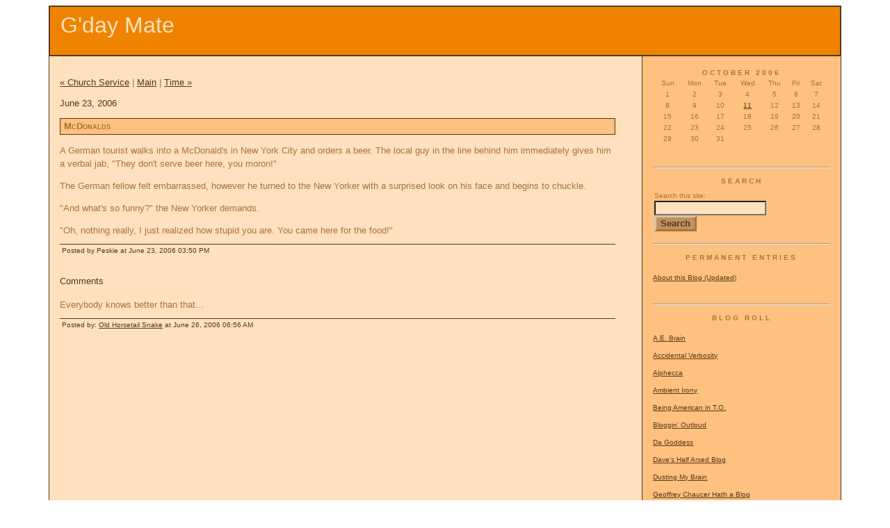

--- FILE ---
content_type: text/html
request_url: http://ozguru.mu.nu/archives/2006/06/mcdonalds.html
body_size: 20163
content:
<!DOCTYPE html PUBLIC "-//W3C//DTD XHTML 1.0 Transitional//EN" "http://www.w3.org/TR/xhtml1/DTD/xhtml1-transitional.dtd">

<html xmlns="http://www.w3.org/1999/xhtml">
<head>
<meta http-equiv="Content-Type" content="text/html; charset=utf-8" />
<meta name="generator" content="http://www.movabletype.org/" />

<title>G'day Mate: McDonalds</title>

<link rel="shortcut icon" href="favicon.ico" >
<link rel="stylesheet" href="http://ozguru.mu.nu/styles-site.css" type="text/css" />
<link rel="alternate" type="application/atom+xml" title="Atom" href="http://ozguru.mu.nu/atom.xml" />
<link rel="alternate" type="application/rss+xml" title="RSS 1.0" href="http://ozguru.mu.nu/index.rdf" />
<link rel="alternate" type="application/rss+xml" title="RSS 2.0" href="http://ozguru.mu.nu/index.xml" />
<link rel="EditURI" type="application/rsd+xml" title="RSD" href="http://ozguru.mu.nu/rsd.xml" />

<link rel="start" href="http://ozguru.mu.nu/" title="Home" />
<link rel="prev" href="http://ozguru.mu.nu/archives/2006/06/church_service.html" title="Church Service" />

<link rel="next" href="http://ozguru.mu.nu/archives/2006/06/time.html" title="Time" />

<script type="text/javascript" language="javascript">
<!--

var HOST = 'ozguru.mu.nu';

// Copyright (c) 1996-1997 Athenia Associates.
// http://www.webreference.com/js/
// License is granted if and only if this entire
// copyright notice is included. By Tomer Shiran.

function setCookie (name, value, expires, path, domain, secure) {
    var curCookie = name + "=" + escape(value) + (expires ? "; expires=" + expires : "") + (path ? "; path=" + path : "") + (domain ? "; domain=" + domain : "") + (secure ? "secure" : "");
    document.cookie = curCookie;
}

function getCookie (name) {
    var prefix = name + '=';
    var c = document.cookie;
    var nullstring = '';
    var cookieStartIndex = c.indexOf(prefix);
    if (cookieStartIndex == -1)
        return nullstring;
    var cookieEndIndex = c.indexOf(";", cookieStartIndex + prefix.length);
    if (cookieEndIndex == -1)
        cookieEndIndex = c.length;
    return unescape(c.substring(cookieStartIndex + prefix.length, cookieEndIndex));
}

function deleteCookie (name, path, domain) {
    if (getCookie(name))
        document.cookie = name + "=" + ((path) ? "; path=" + path : "") + ((domain) ? "; domain=" + domain : "") + "; expires=Thu, 01-Jan-70 00:00:01 GMT";
}

function fixDate (date) {
    var base = new Date(0);
    var skew = base.getTime();
    if (skew > 0)
        date.setTime(date.getTime() - skew);
}

function rememberMe (f) {
    var now = new Date();
    fixDate(now);
    now.setTime(now.getTime() + 365 * 24 * 60 * 60 * 1000);
    now = now.toGMTString();
    if (f.author != undefined)
       setCookie('mtcmtauth', f.author.value, now, '/', '', '');
    if (f.email != undefined)
       setCookie('mtcmtmail', f.email.value, now, '/', '', '');
    if (f.url != undefined)
       setCookie('mtcmthome', f.url.value, now, '/', '', '');
}

function forgetMe (f) {
    deleteCookie('mtcmtmail', '/', '');
    deleteCookie('mtcmthome', '/', '');
    deleteCookie('mtcmtauth', '/', '');
    f.email.value = '';
    f.author.value = '';
    f.url.value = '';
}

//-->
</script>





</head>

<body>

<div id="container">

<div id="banner">
<h1><a href="http://ozguru.mu.nu/" accesskey="1">G'day Mate</a></h1>
<h2></h2>
</div>

<div id="center">
<div class="content">

<p align="right">
<a href="http://ozguru.mu.nu/archives/2006/06/church_service.html">&laquo; Church Service</a> |

<a href="http://ozguru.mu.nu/">Main</a>
| <a href="http://ozguru.mu.nu/archives/2006/06/time.html">Time &raquo;</a>

</p>

<h2>June 23, 2006</h2>

<h3>McDonalds</h3>

<p>A German tourist walks into a McDonald's in New York City and orders a beer. The local guy in the line behind him immediately gives him a verbal jab, "They don't serve beer here, you moron!"</p>

<p>The German fellow felt embarrassed, however he turned to the New Yorker with a surprised look on his face and begins to chuckle.</p>

<p>"And what's so funny?" the New Yorker demands.</p>

<p>"Oh, nothing really, I just realized how stupid you are. You came here for the food!"<br />
</p>

<div id="a008912more"><div id="more">

</div></div>

<p class="posted">Posted by Peskie at June 23, 2006 03:50 PM</p>




<h2 id="comments">Comments</h2>

<div id="c27172">
<p>Everybody knows better than that...</p>
</div>
<p class="posted">Posted by: <a href="http://www.oldhorsetailsnake.blogspot.com" rel="nofollow">Old Horsetail Snake</a>  at June 26, 2006 06:56 AM</p>







</div>
</div>

<div id="right">
<div class="sidebar">

<div id="calendar">

<table summary="Monthly calendar with links to each day's posts">
<caption>October 2006</caption>
<tr>
<th abbr="Sunday">Sun</th>
<th abbr="Monday">Mon</th>
<th abbr="Tuesday">Tue</th>
<th abbr="Wednesday">Wed</th>
<th abbr="Thursday">Thu</th>
<th abbr="Friday">Fri</th>
<th abbr="Saturday">Sat</th>
</tr>

<tr>

<td>1</td>


<td>2</td>


<td>3</td>


<td>4</td>


<td>5</td>


<td>6</td>


<td>7</td></tr>
<tr>

<td>8</td>


<td>9</td>


<td>10</td>


<td><a href="http://ozguru.mu.nu/archives/2006/10/dont_blog_write.html">11</a></td>


<td>12</td>


<td>13</td>


<td>14</td></tr>
<tr>

<td>15</td>


<td>16</td>


<td>17</td>


<td>18</td>


<td>19</td>


<td>20</td>


<td>21</td></tr>
<tr>

<td>22</td>


<td>23</td>


<td>24</td>


<td>25</td>


<td>26</td>


<td>27</td>


<td>28</td></tr>
<tr>

<td>29</td>


<td>30</td>


<td>31</td>


<td>&nbsp;</td>


<td>&nbsp;</td>


<td>&nbsp;</td>


<td>&nbsp;</td></tr>


</table>
</div>

<hr />

<h2>Search</h2>
 
<div class="link-note">
<form method="get" action="http://mu.nu/mt/mt-search.cgi">
<input type="hidden" name="IncludeBlogs" value="14" />
<label for="search" accesskey="4">Search this site:</label><br />
<input id="search" name="search" size="18" /><br />
<input type="submit" value="Search" />
</form>
</div>

<hr />

<h2>Permanent Entries</h2>
<ul>
<li><a href="http://ozguru.mu.nu/archives/2006/01/about_this_blog_1.html">About this Blog (Updated)</a></li>

</ul>

<hr />

<h2>Blog Roll</h2>
<ul>
<li><a href="http://aebrain.blogspot.com/" title="A.E. Brain" rel="acquaintance">A.E. Brain</a></li>
<li><a href="http://www.accidentalverbosity.com" title="Accidental Verbosity" rel="acquaintance">Accidental Verbosity</a></li>
<li><a href="http://www.alphecca.com/" title="Alphecca" rel="acquaintance">Alphecca</a></li>
<li><a href="http://ambientirony.mu.nu/" title="Ambient Irony" rel="friend">Ambient Irony</a></li>
<li><a href="http://debbyestratigacos.mu.nu/" title="Being American in T.O." rel="acquaintance">Being American in T.O.</a></li>
<li><a href="http://blogginoutloud.blogspot.com" title="Bloggin' Outloud" rel="">Bloggin' Outloud</a></li>
<li><a href="http://www.dagoddess.com/" title="Da Goddess" rel="friend">Da Goddess</a></li>
<li><a href="http://halfrsed.blogspot.com/" title="Dave's Half Arsed Blog" rel="">Dave's Half Arsed Blog</a></li>
<li><a href="http://dustingmybrain.com/" title="Dusting My Brain" rel="friend met">Dusting My Brain</a></li>
<li><a href="http://houseoffame.blogspot.com/" title="Geoffrey Chaucer Hath a Blog" rel="">Geoffrey Chaucer Hath a Blog</a></li>
<li><a href="http://graymonk.mu.nu/" title="Gray Monk, The" rel="friend met kin">Gray Monk, The</a></li>
<li><a href="http://interested-participant.blogspot.com/" title="Interested-Participant" rel="acquaintance">Interested-Participant</a></li>
<li><a href="http://blog.kazza.id.au/" title="Kazza the Blank One" rel="acquaintance">Kazza the Blank One</a></li>
<li><a href="http://www.mindofmog.net/" title="Mind of Mog" rel="acquaintance">Mind of Mog</a></li>
<li><a href="http://spaces.msn.com/members/annen0213/" title="NN的開心世界.....平凡裡的色彩!!!!" rel="friend met kin">NN的開心世界.....平凡裡的色彩!!!!</a></li>
<li><a href="http://www.oldhorsetailsnake.blogspot.com/" title="Old Horsetail Snake" rel="acquaintance">Old Horsetail Snake</a></li>
<li><a href="http://site-essential.com/" title="On The Third Hand" rel="friend">On The Third Hand</a></li>
<li><a href="http://tig.mu.nu/" title="Read My Lips" rel="friend">Read My Lips</a></li>
<li><a href="http://www.selectiveamnesia.org/" title="Selective Amnesia" rel="friend">Selective Amnesia</a></li>
<li><a href="http://tokerud.typepad.com/blog/" title="Tech Ronin" rel="acquaintance">Tech Ronin</a></li>
<li><a href="http://nowherethoughts.net/sarpysam/" title="Thoughts from the Middle of Nowhere" rel="acquaintance">Thoughts from the Middle of Nowhere</a></li>
<li><a href="http://www.undercaffeinated.net/" title="UnderCaffeinated" rel="acquaintance">UnderCaffeinated</a></li>
<li><a href="http://japee.journalspace.com/" title="Walk this way...." rel="">Walk this way....</a></li>
<li><a href="http://www.kevgillett.net/" title="kevgillett.net" rel="">kevgillett.net</a></li>
<li><a href="http://www.skipjack.info/" title="skipjack DOT info" rel="friend met">skipjack DOT info</a></li>

</ul>

<hr />

<h2>Recent Entries</h2>
<ul>
<li><a href="http://ozguru.mu.nu/archives/2006/09/men_2.html">Men ...</a></li>
<li><a href="http://ozguru.mu.nu/archives/2006/09/hey_look_at_thi.html">Hey look at this....</a></li>
<li><a href="http://ozguru.mu.nu/archives/2006/09/standover_tacti.html">Standover tactics not winning (yet)</a></li>
<li><a href="http://ozguru.mu.nu/archives/2006/09/how_it_all_star.html">How it all started...</a></li>
<li><a href="http://ozguru.mu.nu/archives/2006/09/geoffrey_chauce.html">Geoffrey Chaucer Hath a Blog</a></li>
<li><a href="http://ozguru.mu.nu/archives/2006/09/newsflash_24inc_1.html">Newsflash: 24-inch iMac pricing</a></li>
<li><a href="http://ozguru.mu.nu/archives/2006/09/newsflash_24inc.html">Newsflash: 24-inch iMac released</a></li>
<li><a href="http://ozguru.mu.nu/archives/2006/09/sleeping_in_mee.html">Sleeping in Meetings?</a></li>
<li><a href="http://ozguru.mu.nu/archives/2006/09/kevgillettnet.html">kevgillett.net</a></li>
<li><a href="http://ozguru.mu.nu/archives/2006/09/blogroll_cleanu.html">Blogroll Cleanup</a></li>
<li><a href="http://ozguru.mu.nu/archives/2006/09/married_men.html">Married Men</a></li>
<li><a href="http://ozguru.mu.nu/archives/2006/09/where_are_the_k.html">Where are the kiwis?</a></li>
<li><a href="http://ozguru.mu.nu/archives/2006/09/charity_begins.html">Charity begins at home...</a></li>
<li><a href="http://ozguru.mu.nu/archives/2006/09/male_flies_vs_f.html">Male Flies vs Female Flies</a></li>
<li><a href="http://ozguru.mu.nu/archives/2006/09/latin_phrases_v.html">Latin Phrases V</a></li>


<hr />

<h2>Recent Comments</h2>
<ul>
   <li><a href="http://ozguru.mu.nu/archives/2006/10/dont_blog_write.html">Don't blog - write letters...</a> (2)<br />
         <a href="http://walkthisway.org/" rel="nofollow">Joan</a> wrote: 
            Hmmmmm.  You might need to reconsid...
            [<a href="http://ozguru.mu.nu/archives/2006/10/dont_blog_write.html#78072">more</a>]</li>         
   <li><a href="http://ozguru.mu.nu/archives/2006/09/the_end.html">The End</a> (11)<br />
         linc wrote: 
            My daddy taught me to be patient, s...
            [<a href="http://ozguru.mu.nu/archives/2006/09/the_end.html#74591">more</a>]</li>         
   <li><a href="http://ozguru.mu.nu/archives/2006/09/walk_this_way.html">Walk this way....</a> (1)<br />
         <a href="http://japee.journalspace.com" rel="nofollow">Joan</a> wrote: 
            Thanks much! I've been regularly sn...
            [<a href="http://ozguru.mu.nu/archives/2006/09/walk_this_way.html#62775">more</a>]</li>         
   <li><a href="http://ozguru.mu.nu/archives/2006/09/newsflash_24inc_1.html">Newsflash: 24-inch iMac pricing</a> (1)<br />
         <a href="http://rosaryarmy.com/" rel="nofollow">Gil</a> wrote: 
            I saw it at &lt;a href="http://www.mac...
            [<a href="http://ozguru.mu.nu/archives/2006/09/newsflash_24inc_1.html#61032">more</a>]</li>         
   <li><a href="http://ozguru.mu.nu/archives/2006/09/newsflash_24inc.html">Newsflash: 24-inch iMac released</a> (2)<br />
         <a href="http://ozguru.mu.nu" rel="nofollow">Rofl</a> wrote: 
            See also &lt;a href="http://www.spymac...
            [<a href="http://ozguru.mu.nu/archives/2006/09/newsflash_24inc.html#61031">more</a>]</li>         
   <li><a href="http://ozguru.mu.nu/archives/2006/06/harry_potter_7.html">Harry Potter #7 (Spoiler)</a> (23)<br />
         <a href="http://ozguru.mu.nu">Ozguru</a> wrote: 
            I think there are a lot of hints th...
            [<a href="http://ozguru.mu.nu/archives/2006/06/harry_potter_7.html#60765">more</a>]</li>         
   <li><a href="http://ozguru.mu.nu/archives/2006/09/blogroll_cleanu.html">Blogroll Cleanup</a> (7)<br />
         <a href="http://ozguru.mu.nu">Ozguru</a> wrote: 
            Hey Sarpy Sam, that is a really nic...
            [<a href="http://ozguru.mu.nu/archives/2006/09/blogroll_cleanu.html#60762">more</a>]</li>         
   <li><a href="http://ozguru.mu.nu/archives/2006/09/kevgillettnet.html">kevgillett.net</a> (2)<br />
         <a href="http://ozguru.mu.nu">Ozguru</a> wrote: 
            I liked the comments about Howard -...
            [<a href="http://ozguru.mu.nu/archives/2006/09/kevgillettnet.html#60761">more</a>]</li>         
   <li><a href="http://ozguru.mu.nu/archives/2006/09/sleeping_in_mee.html">Sleeping in Meetings?</a> (2)<br />
         <a href="http://ozguru.mu.nu">Ozguru</a> wrote: 
            Agreed. My favourites were the prep...
            [<a href="http://ozguru.mu.nu/archives/2006/09/sleeping_in_mee.html#60759">more</a>]</li>         
   <li><a href="http://ozguru.mu.nu/archives/2006/08/latin_phrases_i_2.html">Latin Phrases III</a> (1)<br />
         <a href="http://ozguru.mu.nu" rel="nofollow">DragonFly</a> wrote: 
            Illiud latine dici non potest&lt;/b...
            [<a href="http://ozguru.mu.nu/archives/2006/08/latin_phrases_i_2.html#60548">more</a>]</li>         
   <li><a href="http://ozguru.mu.nu/archives/2006/06/cheap.html">Cheap</a> (2)<br />
         <a href="http://www.zope.org/Members/Prince/index.html" rel="nofollow">Asikosoru</a> wrote: 
            Hello! Very nice site! Thank you!...
            [<a href="http://ozguru.mu.nu/archives/2006/06/cheap.html#60546">more</a>]</li>         
   <li><a href="http://ozguru.mu.nu/archives/2006/09/where_are_the_k.html">Where are the kiwis?</a> (4)<br />
         <a href="http://ozguru.mu.nu/" rel="nofollow">Raving Looney</a> wrote: 
            I thought your most popular entry w...
            [<a href="http://ozguru.mu.nu/archives/2006/09/where_are_the_k.html#60394">more</a>]</li>         
   <li><a href="http://ozguru.mu.nu/archives/2006/08/bandwidth_issue.html">Bandwidth Issues</a> (1)<br />
         <a href="http://rosaryarmy.com/" rel="nofollow">Gil</a> wrote: 
            You don't seem to have that many vi...
            [<a href="http://ozguru.mu.nu/archives/2006/08/bandwidth_issue.html#60259">more</a>]</li>         
   <li><a href="http://ozguru.mu.nu/archives/2006/09/latin_phrases_v.html">Latin Phrases V</a> (1)<br />
         <a href="http://kazza.id.au" rel="nofollow">kazza</a> wrote: 
            they *are* very cool :)
are you fin...
            [<a href="http://ozguru.mu.nu/archives/2006/09/latin_phrases_v.html#58634">more</a>]</li>         
   <li><a href="http://ozguru.mu.nu/archives/2006/08/latin_phrases_i_3.html">Latin Phrases IV</a> (1)<br />
         <a href="http://www.oldhorsetailsnake.blogspot.com" rel="nofollow">Old Horsetail Snake</a> wrote: 
            What the hell?  I didn't know the R...
            [<a href="http://ozguru.mu.nu/archives/2006/08/latin_phrases_i_3.html#57449">more</a>]</li>         
   
</ul>

<hr />

<div id="categories">
<h2>Categories</h2>

<ul>
<li><a href="http://ozguru.mu.nu/archives/aussie/" title="">Aussie</a>



</li>


<li><a href="http://ozguru.mu.nu/archives/blogroll/" title="">Blogroll</a>



</li>


<li><a href="http://ozguru.mu.nu/archives/laugh_out_loud/" title="">Laugh Out Loud</a>



</li>


<li><a href="http://ozguru.mu.nu/archives/misc/" title="">Misc</a>



</li>


<li><a href="http://ozguru.mu.nu/archives/permanent/" title="">Permanent</a>



</li>


<li><a href="http://ozguru.mu.nu/archives/puzzles/" title="">Puzzles</a>



</li>


<li><a href="http://ozguru.mu.nu/archives/tips_and_trivia/" title="">Tips and Trivia</a>



</li>
</ul>

</div>

<hr />

<h2>MuNuvians</h2>
<ul><li>
<script language="javascript" src="http://munuviana.mu.nu/nu.js"></script>
</li></ul>

<hr />

<h2>Statistics</h2>
<ul><center>
Total Entries: 1612<br />
Total Comments: 983<br />
</center></ul>
<hr />
<h2>Ecosystem</h2>
<center><script language="javascript" src="http://www.truthlaidbear.com/MyDetails.php?url=http://ozguru.mu.nu/&style=javascript"></script></center>

<hr />

<h2>Web Buttons</h2>
<center>
<a href="http://www.chami.com/html-kit/services/favicon/"><img alt="FavIcon.png" src="http://ozguru.mu.nu/mt2/Images/FavIcon.png" width="80" height="15" border="0" /></a><br />
<a href="http://kalsey.com/tools/buttonmaker/"><img alt="ButtonMaker.png" src="http://ozguru.mu.nu/mt2/Images/ButtonMaker.png" width="80" height="15" border="0" /></a><br />
<a href="http://gmpg.org/xfn"><img src="http://ozguru.mu.nu/mt2/Images/xfn-btn.gif" width="80" height="15" border="0" alt="XFN Friendly" /></a><br />
<a href="http://ranchero.com/netnewswire/"><img alt="NetNewsWire.png" src="http://ozguru.mu.nu/mt2/Images/NetNewsWire.png" width="80" height="15" border="0" /></a><br />
<a href="http://ranchero.com/marsedit/"><img alt="MarsEdit.png" src="http://ozguru.mu.nu/mt2/Images/MarsEdit.png" width="80" height="15" border="0" /></a><br />
<!-- Open Solaris link is misbehaving
<a href="http://www.opensolaris.org"><img border="0" style="margin: 8px;" alt="Boot OpenSolaris" title="Boot OpenSolaris" src="http://www.opensolaris.org/os/about/buttons/boot_os_ribbon_01.gif"></a>
-->
<!-- Blogshares link is stopping the page from loading....
<a href="http://blogshares.com/blogs.php?blog=http%3A%2F%2Fozguru.mu.nu%2F&user=6831"><img src="http://blogshares.com/images/blogshares.jpg" alt="Listed on BlogShares" width="117" height="23"/></a>
-->
<!--
<a href="http://www.linkedin.com/in/wrightj" ><img src="http://www.linkedin.com/img/webpromo/btn_liprofile_blue_80x15.gif" width="80" height="15" border="0" alt="View Ozguru's profile on LinkedIn"></a>
-->
</center>
<hr />

<h2>Web Rings</h2>
<!-- Aussie Blogs-->
<center>
<!-- start: aussie blogs html code --><font size="1" face="Verdana, Arial, Helvetica, sans-serif"><b><a href="http://J.webring.com/go?ring=aussieblogs&id=396&prev" style="TEXT-DECORATION: none" target="_top">«</a> <a href="http://www.anthonyjhicks.com/aussieblogs/" style="TEXT-DECORATION: none" target="_top">aussie</a> <a href="http://J.webring.com/hub?ring=aussieblogs&id=396&hub" style="TEXT-DECORATION: none" target="_top">blogs</a> <a href="http://J.webring.com/go?ring=aussieblogs&id=396&next" style="TEXT-DECORATION: none" target="_top">»</a></b></font><!-- end: aussie blogs html code -->

</center>

<hr />
<!--
<embed quality="high" type="application/x-shockwave-flash" pluginspage="http://www.macromedia.com/go/getflashplayer" wmode="transparent" src="http://www.frappr.com/ajax/ygroupmap.swf" name="frapprMap" flashvars="host=http://www.frappr.com/&widgetid=60270&popupid=702992" salign="l" align="middle" scale="noscale" width="250" height="250" />

<hr />
-->
<h2>Syndicate</h2>
<li><center>
<a href="http://ozguru.mu.nu/index.rdf">Syndicate this site (XML)</a>


<br />
Powered by<br /><a href="http://www.movabletype.org">Movable Type 3.2</a><br />    
</center></li>

<hr />

<h2>Site Meter</h2>
<!-- Site Meter XHTML Strict 1.0 -->
<script type="text/javascript">var site="s17gdaymate"</script>
<script type="text/javascript" src="http://s17.sitemeter.com/js/counter.js?site=s17gdaymate">
</script>
<noscript><div>
<a href="http://s17.sitemeter.com/stats.asp?site=s17gdaymate">
<img src="http://s17.sitemeter.com/meter.asp?site=s17gdaymate" alt="Site Meter" /></a>
</div></noscript>
<!-- Copyright (c)2005 Site Meter -->


</div>
</div>

<div style="clear: both;">&#160;</div>

</div>


</body>
</html>

--- FILE ---
content_type: text/css
request_url: http://ozguru.mu.nu/styles-site.css
body_size: 5240
content:
<img src="squash_screen.gif" />

<P>

<textarea rows="25" cols="78">
body {
	margin: 0px 0px 20px 0px;
	background-color: #DDC3A6;
	text-align: center;
	}

a {
	text-decoration: underline;
	}

a:link {
	color: #54391C;
	}

a:visited {
	color: #54391C;
	}

a:active {
	color: #54391C;
	}

a:hover {
	color: #BF915F;
	}

h1, h2, h3 {
	margin: 0px;
	padding: 0px;
	font-weight: normal;
	}

#container {
	line-height: 140%;
	margin-right: auto;
	margin-left: auto;
	text-align: left;
	padding: 0px;
	width: 90%;
	background-color: #FFE0BF;
	border: 1px solid #54391C;
	color: #A97338;
	}

#banner {
	font-family: Verdana, Arial, sans-serif;
	color: #FFE0BF;
	background-color: #EF8300;
	text-align: left;
	padding: 15px;
	border: 1px solid #54391C;
	border-bottom: 2px solid #54391C;
	height: 39px;
	}

a#banner-img {
	display: none;
	}


#banner a {
	color: #FFE0BF;
	text-decoration: none;
	}

#banner h1 {
	font-size: xx-large;
	}

#banner h2 {
	font-size: small;
	}

#center {
	float: left;
	width: 72%;
	overflow: hidden;
	}

.content {
	padding: 15px 15px 5px 15px;
	padding-right: 5px;
	font-family: 'Trebuchet MS', Verdana, sans-serif;
	font-size: small;
	}

#right {
	float: right;
	width: 25%;
	background-color: #FFC17F;
	color: #A97338;
	overflow: hidden;
	border-left: 1px solid #54391C;
	border-bottom: 1px solid #54391C;
	}

.content p {
	color: #A97338;
	font-family: 'Trebuchet MS', Verdana, sans-serif;
	font-size: small;
	font-weight: normal;
	line-height: 150%;
	text-align: left;
	margin-bottom: 10px;
	}

.content blockquote {
	background-color: #FFC17F;
	border: 1px solid #A97338;
	line-height: 150%;
	font-weight: bold;
	padding: 8px;
	}
	
.content pre {
	margin-left: 40px;
	margin-right: 40px;
	font-family: Courier New,Courier,monotype;
	font-size: extra-small;
	font-weight: bold;
	background-color: #FFC17F;
	border: 1px solid #A97338;
	line-height: 80%;
	padding: 8px;
	}

.content li {
	line-height: 150%;
	}

.content h2 {
	color: #54391C;
	font-family: 'Trebuchet MS', Verdana, sans-serif;
	font-size: small;
	text-align: left;
	margin-bottom: 10px;
	}

.content h3 {
	color: #A97338;
	background-color: #FFC17F;
	border: 1px solid #54391C;
	padding-left: 5px;
	font-family: 'Trebuchet MS', Verdana, sans-serif;
	font-size: small;
	font-variant: small-caps;
	text-align: left;
	font-weight: bold;
	margin-bottom: 10px;
	}

.content p.posted {
	color: #54391C;
	font-family: 'Trebuchet MS', Verdana, sans-serif;
	font-size: x-small;
	border-top: 1px solid #54391C;
	text-align: left;
	margin-bottom: 25px;
	line-height: normal;
	padding: 3px;
	}

.sidebar {
	padding: 15px;
	}

#calendar {
  	line-height: 140%;
	font-family: Verdana, Arial, sans-serif;
	font-size: x-small;
	padding: 2px;
	text-align: center;
	margin-bottom: 30px;
	}

#calendar table {
	padding: 2px;
	border-collapse: collapse;
	border: 0px;
	width: 100%;
	}

#calendar caption {
	font-family: Verdana, Arial, sans-serif;
	font-size: x-small;
	text-align: center;
	font-weight: bold;
	text-transform: uppercase;
	letter-spacing: .3em;
	}

#calendar th {
	text-align: center;
	font-weight: normal;
	}

#calendar td {
	text-align: center;
	}

.sidebar h2 {
	font-family: Verdana, Arial, sans-serif;
	font-size: x-small;
	text-align: center;
	font-weight: bold;
	text-transform: uppercase;
	letter-spacing: .3em;
	}

.sidebar ul {
	padding-left: 0px;
	margin: 0px;
	margin-bottom: 30px;
	}

.sidebar li {
	font-family: Verdana, Arial, sans-serif;
	font-size: x-small;
	text-align: left;
	line-height: 150%;
	margin-top: 10px;
	list-style-type: none;
	}

.sidebar img {
	border: 1px solid #A97338;
	}

.photo {
	text-align: left;
	margin-bottom: 20px;
	}

.link-note {
	font-family: Verdana, Arial, sans-serif;
	font-size: x-small;
	line-height: 150%;
	text-align: left;
	padding: 2px;
	margin-bottom: 15px;
	}

#powered {
	font-family: Verdana, Arial, sans-serif;
	font-size: x-small;
	line-height: 150%;
	text-align: left;
	margin-top: 50px;
	}

#comment-data {
	float: left;
	width: 180px;
	padding-right: 15px;
	margin-right: 15px;
	text-align: left;
	border-right: 1px dotted #BBB;
	}

.pullOut {
	color: #A97338;
	background-color: #FFC17F;
	border: 1px solid #A97338;
	font-family: Arial, Helvetica, Georgia;
	font-size: large;
	line-height: 110%; 
	width: 100px;
	padding: 10px;
	float: right;
	text-align: left;
	margin: 5px;
}

.pullRt {
	float: right;
	width: 100px;
	padding: 10px;
	margin: 5px;
	font-family: Arial, Helvetica, Georgia;
	font-size: large;
	line-height: 110%; 
	color: #A97338;
	text-align: right;
}

.pullLt {
	float: left;
	width: 100px;
	padding: 10px;
	margin: 5px;
	font-family: Arial, Helvetica, Georgia;
	font-size: large;
	line-height: 110%; 
	color: #A97338;
	text-align: left;
}

.dark {
	color: #54391C;
	font-weight: bold;
}

.med {
	color: #A97338;
	font-weight: bold;
}

.reg {
	color: #A97338;
	font-weight: normal;
}

.light {
	color: #BF915F;
	font-weight: lighter;
}

input {
	background-color:#FFE0BF;
}

input[type="submit"] {
	color:#54391C;
	font-weight:bold;
	background-color:#BF915F;
	border:3px solid;
	border-bottom-color:#A97338;
	border-right-color:#A97338;
	border-left-color:#DDC3A6;
	border-top-color:#DDC3A6;
}

textarea {
	background-color: #FFE0BF;
	width: 80%;
	}
</textarea>

</P>